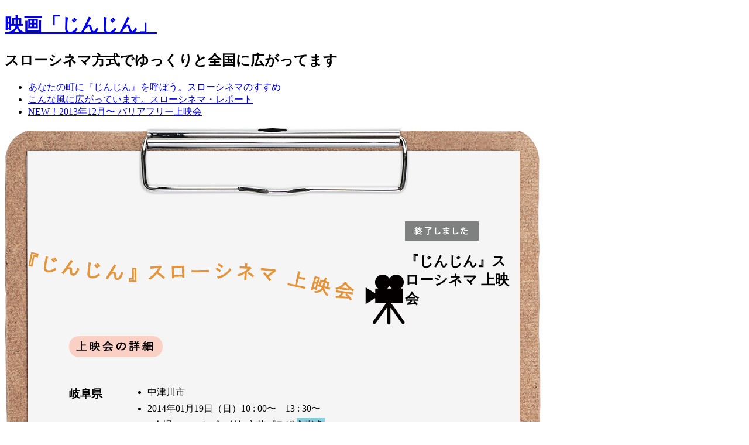

--- FILE ---
content_type: text/html; charset=UTF-8
request_url: https://jinjin-movie.com/theater/116/
body_size: 1821
content:
<!DOCTYPE html>
<html lang="ja" class="no-js">
<head>
    <meta charset="UTF-8">
    <meta name="format-detection" content="telephone=no" />
    <meta name="keyword" content="">
    <meta name="description" content="">
    <title>岐阜県 中津川市 アートピア付知交芸プラザ | スローシネマ・レポート | 映画「じんじん」公式サイト</title>
    <link type="text/css" rel="stylesheet" href="http://jinjin-movie.com/common/styles/libs/cssreset-min.css" rel="stylesheet" type="text/css">
<link type="text/css" rel="stylesheet" href="http://jinjin-movie.com/common/styles/libs/cssreset-min.css" rel="stylesheet" type="text/css">
<link type="text/css" rel="stylesheet" href="http://jinjin-movie.com/common/styles/libs/fonts-min.css" rel="stylesheet" type="text/css">
<link type="text/css" rel="stylesheet" href="http://jinjin-movie.com/common/styles/page_window.css" rel="stylesheet" type="text/css">
<link type="text/css" rel="stylesheet" href="https://jinjin-movie.com/wordpress/wp-content/themes/jinjin-movie/styles/common.css" rel="stylesheet" type="text/css">
<script type="text/javascript" src="http://jinjin-movie.com/common/scripts/libs/jquery.js"></script>
<script type="text/javascript" src="http://jinjin-movie.com/common/scripts/libs/jquery.easing.min.js"></script>
<!--[if lt IE 9]>
<script type="text/javascript" src="http://jinjin-movie.com/common/scripts/libs/html5shiv.js"></script>
<script type="text/javascript" src="http://jinjin-movie.com/common/scripts/libs/css3-mediaqueries.js"></script>
<![endif]-->
<script type="text/javascript" src="http://jinjin-movie.com/common/scripts/ga.js"></script>
<script type="text/javascript" src="http://jinjin-movie.com/common/scripts/functions.js"></script>
<link type="text/css" rel="stylesheet" href="https://jinjin-movie.com/wordpress/wp-content/themes/jinjin-movie/styles/report.css" rel="stylesheet" type="text/css">
<script type="text/javascript" src="https://jinjin-movie.com/wordpress/wp-content/themes/jinjin-movie/scripts/index.js"></script>
<link href="https://jinjin-movie.com/wordpress/wp-content/themes/jinjin-movie/styles/detail.css" rel="stylesheet" type="text/css">
<link href="https://jinjin-movie.com/wordpress/wp-content/themes/jinjin-movie/styles/colorbox.css" rel="stylesheet" type="text/css">
<script type="text/javascript" src="http://jinjin-movie.com/common/scripts/libs/jQueryRotate.2.2.js"></script>
<script type="text/javascript" src="http://jinjin-movie.com/common/scripts/libs/jquery.colorbox.js"></script>
<script type="text/javascript" src="https://jinjin-movie.com/wordpress/wp-content/themes/jinjin-movie/scripts/detail.js"></script>
    <link rel="EditURI" type="application/rsd+xml" title="RSD" href="https://jinjin-movie.com/wordpress/xmlrpc.php?rsd" />
<link rel="wlwmanifest" type="application/wlwmanifest+xml" href="https://jinjin-movie.com/wordpress/wp-includes/wlwmanifest.xml" /> 
<link rel='prev' title='沖縄県　西原町　2014年1月19日' href='https://jinjin-movie.com/theater/462/' />
<link rel='next' title='岐阜県　中津川市　2014年1月20日' href='https://jinjin-movie.com/theater/118/' />
<meta name="generator" content="WordPress 3.6.1" />
<link rel='canonical' href='https://jinjin-movie.com/theater/116/' />
<link rel='shortlink' href='https://jinjin-movie.com/theater/?p=116' />
    <script type="text/javascript">
        $(function () {
            var ns = new Namespace('com.jinjinMovie');
            var theaterDetail = new ns.TheaterDetail();        })
    </script>
</head>
<body id="pagetop">
<header>
    <h1 class="title"><a href="http://jinjin-movie.com/" target="_blank">映画「じんじん」</a></h1>
    <nav id="slow_cinema">
        <h2 class="lead">スローシネマ方式でゆっくりと全国に広がってます</h2>
        <ul>
            <li class="slow_cinema"><a href="http://jinjin-movie.com/slow_cinema">あなたの町に『じんじん』を呼ぼう。スローシネマのすすめ</a></li>
            <li class="report current"><a href="https://jinjin-movie.com/theater/report">こんな風に広がっています。スローシネマ・レポート</a></li>
            <li class="theater"><a href="https://ameblo.jp/jinjin-movie/entry-12834564103.html" target="_blank">NEW！2013年12月〜 バリアフリー上映会</a></li>
        </ul>

    </nav>
</header>        <article>
        <section id="detail" class="wrap">
            <div class="page-clip"></div>
            <section id="page-first" class="page">
                <h3 class="status-close status">終了しました</h3>                <h2 class="pagetitle">『じんじん』スローシネマ 上映会</h2>
                <section class="container">
                    <section class="information">
                        <h2 class="title">上映会の詳細</h2>
                        <h3 class="city">岐阜県</h3>
                        <ul>
<li class="region">中津川市</li>
<li class="date">2014年01月19日（日）10 : 00〜　13 : 30〜　</li>
<li class="venue-name">●会場：アートピア付知交芸プラザ<a href="http://www.city.nakatsugawa.gifu.jp/wiki/%E3%82%A2%E3%83%BC%E3%83%88%E3%83%94%E3%82%A2%E4%BB%98%E7%9F%A5%E4%BA%A4%E8%8A%B8%E3%83%97%E3%83%A9%E3%82%B6" class="link" target="_blank">リンク</a></li>
<li class="venue-address">中津川市付知町4956-52</li>
<li class="price">●料金：</li>
<li class="venue-name">●お申し込み・お問合せ先：グループ未来<br>
0120-778-237　</ul>
                    </section>
                    <section class="report">
                        <h2 class="title">スローシネマ・レポート</h2>
                        <h4 class="name">主催者からのレポート： 中津川市上映実行委員会</h4>
                        <section class="block">
<h3 class="caption"></h3>
<p>上映会は終了いたしました。ありがとうございました。<br />
レポートは主催者から届きしだいアップ予定です。</p>

</section>
<section class="block">
<h3 class="caption"></h3>

</section>
                    </section>
                </section>
                            </section>
                                </section>
    </article>

</body>
</html>


--- FILE ---
content_type: text/css
request_url: https://jinjin-movie.com/wordpress/wp-content/themes/jinjin-movie/styles/common.css
body_size: 760
content:
@charset "UTF-8";
/* CSS Document */

article {
    background-repeat: repeat-y;
    width: 800px;
    padding: 0 50px 0 70px;
    margin-bottom: 0;
}
section.wrap {
    margin-bottom: 40px;
    overflow: hidden;
}
h2.pagetitle {
    background: no-repeat;
    margin: 40px auto 0 auto;
    overflow: hidden;
}
p.update {
    font-size:85%;
    margin-bottom: 40px;
    float: right;
}

/*============================================
ul.category
===========================================*/
ul.category {
    clear: both;
    overflow: hidden;
    margin: 0 auto 30px auto;
}
ul.category li {
    font-weight: bold;
    margin: 0 12px;
    float: left;
}
ul.category li a {
    display: block;
    border-radius: 20px;
    line-height:40px;
    text-decoration: none;
    height: 40px;
    padding: 0 20px;
}

/*============================================
section.area-container
===========================================*/
section.area-container {
    margin-bottom: 40px;
}
section.area-container h2.area-name {
    border-top: solid 2px #000;
    font-size: 100%;
    font-weight: bold;
    text-align: center;
    line-height: 40px;
    height: 40px;
}
section.area-container table.list {
    box-sizing:border-box;
    -webkit-box-sizing:border-box;
    background:#fff;
    border-top: solid 2px #000;
    border-bottom: solid 2px #000;
    line-height:20px;
    width:100%;
    margin:0 auto;
}
section.area-container table.list th,
section.area-container table.list td {
    box-sizing:border-box;
    -webkit-box-sizing:border-box;
    border-right: solid 2px #000;
    font-size: 93%;
    font-weight:normal;
    text-align:center;
    padding:8px;
}
section.area-container table.list th {
    font-weight:normal;
    border-bottom: solid 2px #000;
}
section.area-container table.list td {
    border-bottom: dashed 1px #000;
}
section.area-container table.list thead th {
    border-top: solid 2px #000;
    border-right: none;
    font-size: 100%;
    font-weight: bold;
}
section.area-container table.list .region { width: 15%; }
section.area-container table.list .date { width: 20%; }
section.area-container table.list .venue { width: 40%; }
section.area-container table.list td.venue {text-align: left; overflow: hidden; }
section.area-container table.list .report { border-right: none; width: 25%; }
section.area-container table.list .empty { border-right: none; }
section.area-container a { text-decoration: none; }
section.area-container table.list .hover { cursor: pointer; }


/*============================================
.pagetop
===========================================*/
div.pagetop {
    width: 100%;
    height: 72px;
    margin-bottom: 40px;
}
div.pagetop div.container {
    position: relative;
    width: 960px;
    height: 72px;
    margin: 0 auto;
}
div.pagetop span {
    display: block;
    background: url("../images/pagetop_background.png") no-repeat right;
    position: absolute;
    bottom: 0;
    right: 0;
    width: 345px;
    height: 152px;
}
div.pagetop a {
    display: block;
    background: url("../images/pagetop.png") no-repeat 0 0;
    position: absolute;
    bottom: 30px;
    right: 20px;
    width: 0;
    padding-left: 90px;
    height: 41px;
    overflow: hidden;
}
div.pagetop a:hover {
    background-position: 0 -41px;
}

--- FILE ---
content_type: text/css
request_url: https://jinjin-movie.com/wordpress/wp-content/themes/jinjin-movie/styles/report.css
body_size: 220
content:
article {
    background-image: url("../images/report_background.jpg");
}
h2.pagetitle {
    background-image: url("../images/report_title.png");
    padding-left:777px;
    height: 136px;
    margin-top:70px;
}

/*============================================
ul.category
===========================================*/
ul.category li a {
    background: #fccb00;
    color: #000;
}
ul.category li a:hover {
    background: #3389ca;
    color: #fff;
}

/*============================================
section.area-container
===========================================*/
section.area-container h2.area-name {
    background: #54c3f1;
    color: #000;
}
section.area-container table.list th {
    background:#f9d3e3;
    color:#000;
}
section.area-container table.list thead th {
    background: #bfdeae;
    color: #000;
}
section.area-container a {
    color: #000;
}
section.area-container table.list .hover {
    background:#e5f5fd;
}

--- FILE ---
content_type: text/css
request_url: https://jinjin-movie.com/wordpress/wp-content/themes/jinjin-movie/styles/detail.css
body_size: 1036
content:
article {
    background-image: url("../images/detail_background.jpg");
    background-repeat: no-repeat;
    width: 920px;
    height: 1400px;
    padding: 0;
}
section.wrap {
    position: relative;
    width: 920px;
    height: 1400px;
    margin-bottom: 0;
}

div.page-clip {
    background: url("../images/detail_background_clip.png") no-repeat;
    position: relative;
    width: 0;
    padding-left:467px;
    height: 120px;
    z-index:3;
    margin: 0 auto;
    overflow: hidden;
}

/*============================================
section.page
===========================================*/
section.page {
    background: #f5f5f5 no-repeat;
    box-shadow: 0 0 5px rgba(0, 0, 0, 0.2);
    position: absolute;
    top: 40px;
    left: 40px;
    width: 840px;
    height: 1180px;
    /*overflow: hidden;*/
}
div.button {
    display: block;
    background: url("../images/pagetop_background.png") no-repeat right;
    position: absolute;
    bottom: 30px;
    left: 0;
    z-index: 3;
    width: 345px;
    height: 152px;
}
div.button a {
    display: block;
    background:no-repeat 0 0;
    position: absolute;
    bottom: 30px;
    width: 0;
    padding-left: 75px;
    height: 42px;
    overflow: hidden;
}
div.button a:hover {
    background-position: 0 -42px;
}
div.button-next a {
    right: 25px;
    background-image: url("../images/detail_button_next.png");
}
div.button-prev a {
    right: 30px;
    background-image: url("../images/detail_button_prev.png");
}

/*============================================
#page-first
===========================================*/
#page-first {
    background-image: url("../images/detail_page_first_background.png");
    background-position: right bottom;
}
#page-first h3.status {
    display: block;
    background: no-repeat;
    width: 0;
    padding-left: 126px;
    height: 33px;
    margin-top: 120px;
    margin-right: 70px;
    float: right;
    overflow: hidden;
}
#page-first h3.status-soon { background-image: url("../images/detail_status_soon.gif"); }
#page-first h3.status-sale { background-image: url("../images/detail_status_sale.gif"); }
#page-first h3.status-close { background-image: url("../images/detail_status_close.gif"); }
#page-first h2.pagetitle {
    clear: both;
    background-image: url("../images/detail_title.gif");
    padding-left:644px;
    height: 125px;
}

/*============================================
#page-second
===========================================*/
#page-second {
    background-image: url("../images/detail_page_second_background.png");
    background-position: center bottom;
    height: 1060px;
    padding-top:120px;
}



/*============================================
section.container
===========================================*/
section.container {
    font-size: 100%;
    line-height:1.75em;
    width: 540px;
    margin-left: 70px;
    float: left;
}

/*============================================
section.information
===========================================*/
section.information {
    overflow: hidden;
    margin-bottom: 40px;
}
section.information h2.title {
    display: block;
    background: url("../images/detail_information_title.png");
    width: 0;
    padding-left: 161px;
    height: 36px;
    margin-bottom: 30px;
    overflow: hidden;
}
section.information h3.city {
    margin-right:2em;
    float: left;
}
section.information ul {
    float: left;
}
section.information ul li {}
section.information ul li.region {}
section.information ul li.date {}
section.information ul li.venue-name {}
section.information ul li.venue-address {}
section.information ul li.price {}
section.information ul li.inquiry {}
section.information a.link {
    display: inline-block;
    background: url("../images/detail_link.gif") no-repeat;
    width: 0;
    padding-left: 48px;
    height: 17px;
    margin: 0 5px;
    overflow: hidden;
}
section.information a {
    color : #3575b2;
    text-decoration: none;
}
section.information a:hover {
    text-decoration: underline;
}

/*============================================
section.report
===========================================*/
section.report {
    background: url("../images/detail_report_background.gif") no-repeat;
    width: 440px;
    padding: 120px 20px 60px;
    margin: 0 auto 40px auto;
}
section.report h2.title {
    display: block;
    background: url("../images/detail_report_title.png") no-repeat;
    width: 0;
    padding-left: 302px;
    height: 22px;
    margin-bottom: 40px;
    overflow: hidden;
}
section.report h4.name {
    font-weight: bold;
    margin-bottom: 1em;
}
section.report section.block {
    margin-bottom: 1em;
}
section.report section.block h3.caption {
    font-weight: bold;
}
section.report section.block p {
    margin-bottom: 1em;
}
section.report section.block a {
    color : #3575b2;
    text-decoration: none;
}
section.report section.block a:hover {
    text-decoration: underline;
}

/*============================================
ul.images
===========================================*/
ul.images {
    width: 160px;
    margin-top: 30px;
    margin-right: 70px;
    float: right;
}
ul.images li {
    position: relative;
    width: 160px;
    margin-bottom: 80px;
}
ul.images li .tape {
    display: block;
    background: url("../images/detail_images_tape.png") no-repeat center top;
    position: absolute;
    top: -10px;
    left: 48px;
    width: 0;
    padding-left: 65px;
    height: 20px;
}
ul.images li img {
    display: block;
    width: 160px;
    height: auto;
}

--- FILE ---
content_type: text/css
request_url: https://jinjin-movie.com/wordpress/wp-content/themes/jinjin-movie/styles/colorbox.css
body_size: 1153
content:
/*
    Colorbox Core Style:
    The following CSS is consistent between example themes and should not be altered.
*/
#colorbox, #cboxOverlay, #cboxWrapper{position:absolute; top:0; left:0; z-index:9999; overflow:hidden;}
#cboxOverlay{position:fixed; width:100%; height:100%;}
#cboxMiddleLeft, #cboxBottomLeft{clear:left;}
#cboxContent{position:relative;}
#cboxLoadedContent{overflow:auto; -webkit-overflow-scrolling: touch;}
#cboxTitle{margin:0;}
#cboxLoadingOverlay, #cboxLoadingGraphic{position:absolute; top:0; left:0; width:100%; height:100%;}
#cboxPrevious, #cboxNext, #cboxClose, #cboxSlideshow{cursor:pointer;}
.cboxPhoto{float:left; margin:auto; border:0; display:block; max-width:none; -ms-interpolation-mode:bicubic;}
.cboxIframe{width:100%; height:100%; display:block; border:0;}
#colorbox, #cboxContent, #cboxLoadedContent{box-sizing:content-box; -moz-box-sizing:content-box; -webkit-box-sizing:content-box;}

/* 
    User Style:
    Change the following styles to modify the appearance of Colorbox.  They are
    ordered & tabbed in a way that represents the nesting of the generated HTML.
*/
#cboxOverlay{background:#fff;}
#colorbox{outline:0;}
    #cboxContent{
        width: 760px;
        background:url("../images/detail_colorbox_background.png") repeat-y;
        margin:0;
    }
        .cboxIframe{background:#fff;}
        #cboxError{padding:50px; border:1px solid #ccc;}
        #cboxLoadedContent {
            padding:0 60px 140px;
            margin-bottom: 20px;
        }
        #cboxTitle{
            font-size:123.1%;
            color:#000;
            line-height: 1.67em;
            text-align: left;
            position:absolute;
            left: 60px;
            bottom:60px;
            width: 640px;
            height: 80px;
        }
        #cboxCurrent{ display: none; }
        #cboxLoadingGraphic{}

        /* these elements are buttons, and may need to have additional styles reset to avoid unwanted base styles */
        #cboxPrevious, #cboxNext, #cboxSlideshow, #cboxClose {border:0; padding:0; margin:0; overflow:visible; width:auto; background:none; }
        
        /* avoid outlines on :active (mouseclick), but preserve outlines on :focus (tabbed navigating) */
        #cboxPrevious:active, #cboxNext:active, #cboxSlideshow:active, #cboxClose:active {outline:0;}
        
        #cboxSlideshow{position:absolute; top:-20px; right:90px; color:#fff;}
        /* #cboxPrevious{position:absolute; top:50%; left:5px; margin-top:-32px; background:url(images/controls.png) no-repeat top left; width:28px; height:65px; text-indent:-9999px;}*/
        #cboxPrevious{
            position:absolute;
            bottom:40px;
            left:60px;
            background:url(../images/detail_colorbox_prev.gif) no-repeat top left;
            width:0;
            padding-left:58px;
            height:18px;
            overflow: hidden;
        }
        #cboxPrevious:hover{}

        #cboxNext{
            position:absolute;
            bottom:40px;
            right:60px;
            background:url(../images/detail_colorbox_next.gif) no-repeat top right;
            width:0;
            padding-left:58px;
            height:18px;
            overflow: hidden;
        }
        #cboxNext:hover{}

        #cboxClose{
            position:absolute;
            bottom:40px;
            left:354px;
            display:block;
            background:url(../images/detail_colorbox_close.gif) no-repeat top center;
            width:0;
            padding-left:51px;
            height:13px;
            overflow: hidden;
        }
        #cboxClose:hover{}

#cboxTopCenter {
    background: url("../images/detail_colorbox_head.png") no-repeat;
    height: 130px;
}
#cboxBottomCenter {
    background: url("../images/detail_colorbox_foot.png") no-repeat;
    height: 20px;
}

--- FILE ---
content_type: application/javascript
request_url: https://jinjin-movie.com/wordpress/wp-content/themes/jinjin-movie/scripts/index.js
body_size: 403
content:
// JavaScript Document
(function() {
    ns = new Namespace('com.jinjinMovie');
    ns.Theater = function() {
        this.constructor.apply(this);
    }

    ns.Theater.prototype.constructor = function() {
        //console.log("Theater.constructor");

        var width = 0;
        $('ul.category li').each(function(){
            width += $( this ).width() + 24;
        });
        $('ul.category').css({ 'width' : width });

        $('section.area-container table.list tr').each(function(){
            if( $('a', this)[0] ){
                var url = $('a', this).attr('href');
                $( this ).click(function(){
                    location.href = url;
                    return false;
                });
                $( this ).hover(
                    function(){ $('td', this).addClass("hover"); },
                    function(){ $('td', this).removeClass("hover"); }
                );
            }
        });

        $('a[href*="#"]').click(function(){
            var target = $( this ).attr('href');
            var top = $(target).offset().top;
            $('html, body').animate({ scrollTop:top }, 1000, 'easeOutQuart');
            return false;
        });
    };
})();


--- FILE ---
content_type: application/javascript
request_url: https://jinjin-movie.com/wordpress/wp-content/themes/jinjin-movie/scripts/detail.js
body_size: 836
content:
// JavaScript Document
(function() {
    ns = new Namespace('com.jinjinMovie');
    ns.TheaterDetail = function() {
        this._pages;
        this._labels;
        this._styles;
        this._current;
        this.constructor.apply(this);
    }

    ns.TheaterDetail.prototype.constructor = function() {
        //console.log("TheaterDetail.constructor");

        this._initEvents();

        $('ul.images li').each(function(){
            var d = parseInt( Math.random() * 20 - 10 );
            $( this).rotate({ 'angle' : d });
            $('a', this ).colorbox({
                rel : 'report-images',
                innerWidth : 640,
                initialWidth : 640,
                opacity : 0
            });
        });
        $('section.report').each(function(){
            var d = parseInt( Math.random() * 10 - 5 );
            $( this).rotate({ 'angle' : d });
        });

        this._pages = [];
        this._pages.push( $('#page-first') );
        this._pages.push( $('#page-second') );

        this._labels = [];
        this._labels.push('続きをみる');
        this._labels.push('もどる');

        this._styles = [];
        this._styles.push('button-next');
        this._styles.push('button-prev');

        this._current = 0;

        $('#detail').append( this._pages[this._current] );

        var self = this;
        $('.button a').click(function(){

            var $target = self._pages[self._current];
            var next = self._current + 1;
            if( next >= self._pages.length ){ next = 0; }
            var $next = self._pages[next];

            var top = $('.wrap').height();
            var pageTop = $('#pagetop').offset().top;
            var $button = $( this );

            $($.browser.webkit ? 'body' : 'html').stop().animate(
                { 'scrollTop' : pageTop },
                800,
                'easeOutQuart',
                function(){
                    $next.show();
                    $target.stop().animate(
                        { 'top' : top },
                        1200,
                        "easeOutQuad",
                        function(){
                            $('#detail').prepend( $target );
                            $target.css({ 'top' : 40 } );
                            $target.hide();
                            $button.parent().removeClass( self._styles[ self._current ] );
                            self._current ++;
                            if( self._current >= self._pages.length ){
                                self._current = 0;
                            }
                            $button.text( self._labels[ self._current ] );
                            $button.parent().addClass( self._styles[ self._current ] );
                        }
                    );
                }
            );
            return false;
        });
    };

    ns.TheaterDetail.prototype._initEvents = function(){
        //console.log("TheaterDetail._initEvents");
        var self = this;
    }
})();
